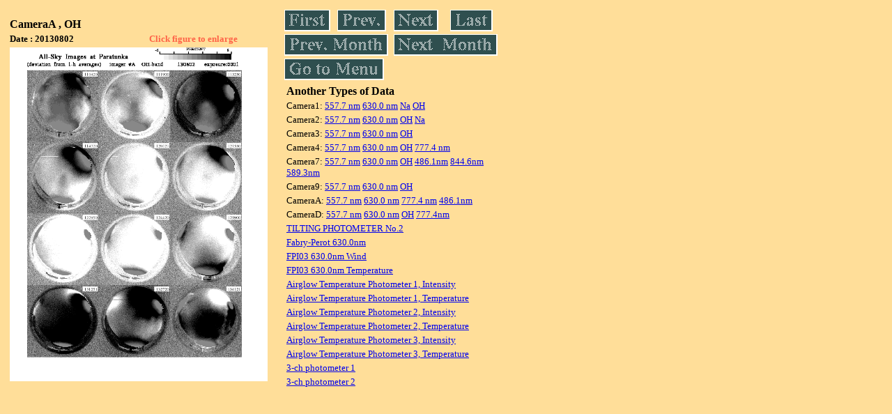

--- FILE ---
content_type: text/html
request_url: https://stdb2.isee.nagoya-u.ac.jp/omti/data/daily/cama/2013/CA3_130802.html
body_size: 6030
content:
<HTML><HEAD><TITLE>CA3_130802</TITLE></HEAD>
<BODY BGCOLOR="#FFDE99">
<TABLE WIDTH=720>
<TR>

<TD WIDTH=370>
<TABLE WIDTH=370>
<TR><TH COLSPAN="2" ALIGN="LEFT"><B><FONT SIZE=3>CameraA , OH</FONT></B></TH></TR>
<TR>
<TH ALIGN="LEFT"><FONT SIZE=2>Date : 20130802 </FONT></TH>
<TH><FONT SIZE=2 COLOR="#FF6347"> Click figure to enlarge</FONT></TH>
</TR>
<TR><TH COLSPAN="2" ALIGN="LEFT">
<A HREF="../../../html/cama/2013/CA3_130802.html" TARGET="TOP"><IMG SRC="../../../gif/cama/2013/CA3_130802.gif" WIDTH=370></A></TH></TR>
</TABLE>
</TD>

<TD WIDTH=300 VALIGN=LEFT,TOP>
<TABLE WIDTH="100%">
<TR>
<TD ALIGN="LEFT"><A HREF="CA3_130801.html"><IMG SRC="../../../images/first.gif" ALT="First"BORDER="0"></A></TD>
<TD ALIGN="LEFT"><A HREF="CA3_130801.html"><IMG SRC="../../../images/prev.gif" ALT="Previous"BORDER="0"></A></TD>
<TD ALIGN="LEFT"><A HREF="CA3_130803.html"><IMG SRC="../../../images/next.gif" ALT="Next"BORDER="0"></A></TD>
<TD ALIGN="LEFT"><A HREF="CA3_130829.html"><IMG SRC="../../../images/last.gif" ALT="Last"BORDER="0"></A></TD>
</TR>
<TR>
<TH COLSPAN="2" ALIGN="LEFT">
<A HREF="CA3_130701.html"><IMG SRC="../../../images/pmonth.gif" ALT="Previous Month"BORDER="0"></A>
</TH>
<TH COLSPAN="2" ALIGN="LEFT">
<A HREF="CA3_130902.html"><IMG SRC="../../../images/nmonth.gif" ALT="Next Month"BORDER="0"></A>
</TH>
</TR>
<TR><TH COLSPAN="4" ALIGN="LEFT">
<A HREF="../../../data.html"><IMG SRC="../../../images/menu.gif" BORDER="0"></A>
</TH>
</TR><TR>
<TH COLSPAN="4" ALIGN="LEFT">
<TABLE>
<TR><TD>
<B><FONT SIZE=3>Another Types of Data</FONT></B>
</TD></TR><TR><TD> <FONT SIZE=2> Camera1: 
<A HREF="../../cam1/2013/C11_130802.html"target="_blank">
  557.7 nm</A>
<A HREF="../../cam1/2013/C12_130802.html"target="_blank">
  630.0 nm</A>
<A HREF="../../cam1/2013/C14_130802.html"target="_blank">
  Na</A>
<A HREF="../../cam1/2013/C13_130802.html"target="_blank">
  OH</A>
</FONT></TD></TR>
<TR><TD> <FONT SIZE=2> Camera2: 
<A HREF="../../cam2/2013/C21_130802.html"target="_blank">
  557.7 nm</A>
<A HREF="../../cam2/2013/C22_130802.html"target="_blank">
  630.0 nm</A>
<A HREF="../../cam2/2013/C23_130802.html"target="_blank">
  OH</A>
<A HREF="../../cam2/2013/C24_130802.html"target="_blank">
  Na</A>
</FONT></TD></TR>
<TR><TD> <FONT SIZE=2> Camera3: 
<A HREF="../../cam3/2013/C31_130802.html"target="_blank">
  557.7 nm</A>
<A HREF="../../cam3/2013/C32_130802.html"target="_blank">
  630.0 nm</A>
<A HREF="../../cam3/2013/C33_130802.html"target="_blank">
  OH</A>
</FONT></TD></TR>
<TR><TD> <FONT SIZE=2> Camera4: 
<A HREF="../../cam4/2013/C41_130802.html"target="_blank">
  557.7 nm</A>
<A HREF="../../cam4/2013/C42_130802.html"target="_blank">
  630.0 nm</A>
<A HREF="../../cam4/2013/C43_130802.html"target="_blank">
  OH</A>
<A HREF="../../cam4/2013/C44_130802.html"target="_blank">
  777.4 nm</A>
</FONT></TD></TR>
<TR><TD> <FONT SIZE=2> Camera7: 
<A HREF="../../cam7/2013/C71_130802.html"target="_blank">
  557.7 nm</A>
<A HREF="../../cam7/2013/C72_130802.html"target="_blank">
  630.0 nm</A>
<A HREF="../../cam7/2013/C73_130802.html"target="_blank">
  OH</A>
<A HREF="../../cam7/2013/C74_130802.html"target="_blank">
  486.1nm</A>
<A HREF="../../cam7/2013/C76_130802.html"target="_blank">
  844.6nm</A>
<A HREF="../../cam7/2013/C77_130802.html"target="_blank">
  589.3nm</A>
</FONT></TD></TR>
<TR><TD> <FONT SIZE=2> Camera9: 
<A HREF="../../cam9/2013/C91_130802.html"target="_blank">
  557.7 nm</A>
<A HREF="../../cam9/2013/C92_130802.html"target="_blank">
  630.0 nm</A>
<A HREF="../../cam9/2013/C93_130802.html"target="_blank">
  OH</A>
</FONT></TD></TR>
<TR><TD> <FONT SIZE=2> CameraA: 
<A HREF="../../cama/2013/CA1_130802.html"target="_blank">
  557.7 nm</A>
<A HREF="../../cama/2013/CA2_130802.html"target="_blank">
  630.0 nm</A>
<A HREF="../../cama/2013/CA4_130802.html"target="_blank">
  777.4 nm</A>
<A HREF="../../cama/2013/CA6_130802.html"target="_blank">
  486.1nm</A>
</FONT></TD></TR>
<TR><TD> <FONT SIZE=2> CameraD: 
<A HREF="../../camd/2013/CD1_130802.html"target="_blank">
  557.7 nm</A>
<A HREF="../../camd/2013/CD2_130802.html"target="_blank">
  630.0 nm</A>
<A HREF="../../camd/2013/CD3_130802.html"target="_blank">
  OH</A>
<A HREF="../../camd/2013/CD4_130802.html"target="_blank">
  777.4nm</A>
</FONT></TD></TR>
<TR><TD>
<A HREF="../../tilt2/2013/130802_tilt2.html" target="_blank">
<FONT SIZE=2> TILTING PHOTOMETER No.2</FONT></A>
</TD></TR>
<TR><TD>
<A HREF="../../fpi/2013/FPX_130802_wind.html" target="_blank">
<FONT SIZE=2> Fabry-Perot 630.0nm</FONT></A>
</TD></TR>
<TR><TD>
<A HREF="../../fp03/2013/FP032130802122000_wind.html" target="_blank">
<FONT SIZE=2> FPI03 630.0nm Wind</FONT></A>
</TD></TR>
<TR><TD>
<A HREF="../../fp03/2013/FP032130802115945_temperature.html" target="_blank">
<FONT SIZE=2> FPI03 630.0nm Temperature</FONT></A>
</TD></TR>
<TR><TD>
<A HREF="../../atp1/2013/S1_130802_int.html" target="_blank">
<FONT SIZE=2> Airglow Temperature Photometer 1, Intensity</FONT></A>
</TD></TR>
<TR><TD>
<A HREF="../../atp1/2013/S1_130802_temp.html" target="_blank">
<FONT SIZE=2> Airglow Temperature Photometer 1, Temperature</FONT></A>
</TD></TR>
<TR><TD>
<A HREF="../../atp2/2013/S2_130802_int.html" target="_blank">
<FONT SIZE=2> Airglow Temperature Photometer 2, Intensity</FONT></A>
</TD></TR>
<TR><TD>
<A HREF="../../atp2/2013/S2_130802_temp.html" target="_blank">
<FONT SIZE=2> Airglow Temperature Photometer 2, Temperature</FONT></A>
</TD></TR>
<TR><TD>
<A HREF="../../atp3/2013/S3_130802_int.html" target="_blank">
<FONT SIZE=2> Airglow Temperature Photometer 3, Intensity</FONT></A>
</TD></TR>
<TR><TD>
<A HREF="../../atp3/2013/S3_130802_temp.html" target="_blank">
<FONT SIZE=2> Airglow Temperature Photometer 3, Temperature</FONT></A>
</TD></TR>
<TR><TD>
<A HREF="../../photo1/2013/3chphoto_130802_MSR.html" target="_blank">
<FONT SIZE=2> 3-ch photometer 1</FONT></A>
</TD></TR>
<TR><TD>
<A HREF="../../photo2/2013/3chphoto_130802_RIK.html" target="_blank">
<FONT SIZE=2> 3-ch photometer 2</FONT></A>
</TD></TR>
</TABLE>
</TH></TR>
</TABLE>
</TD>
</TABLE>
</BODY></HTML>
